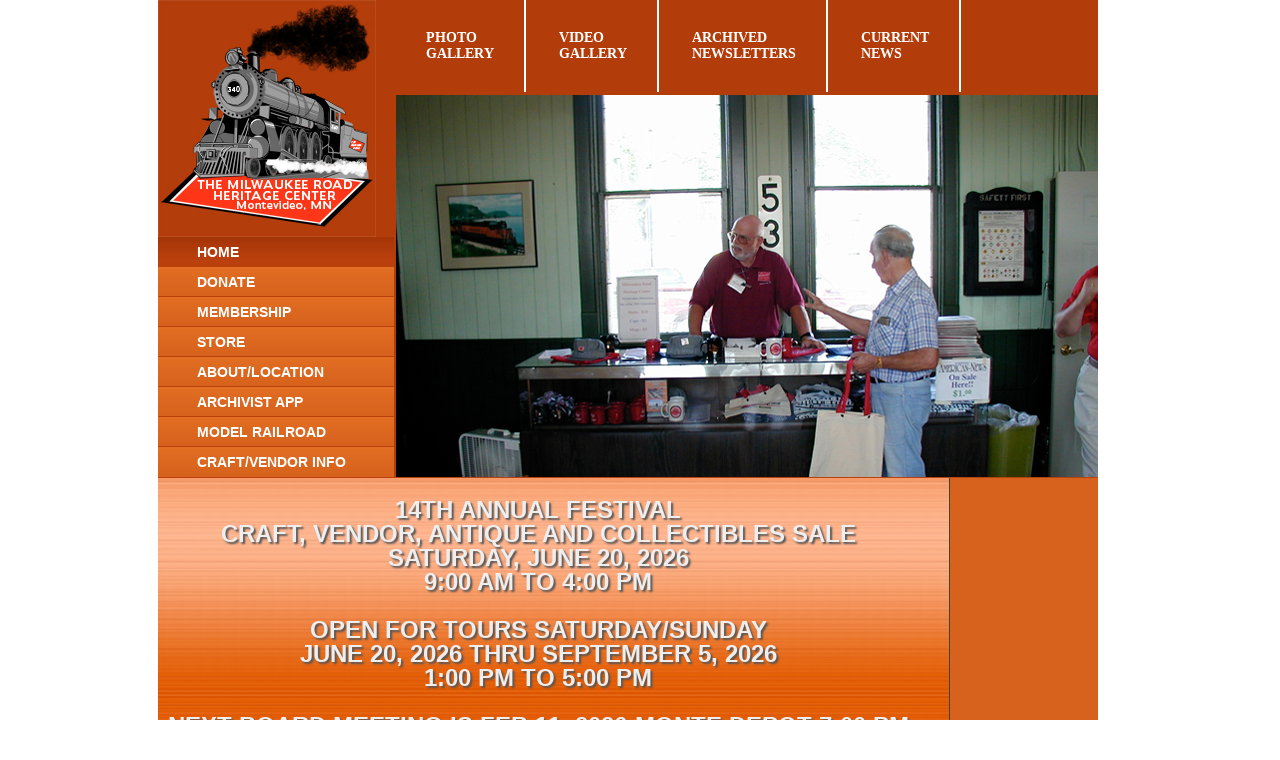

--- FILE ---
content_type: text/html; charset=UTF-8
request_url: https://www.montevideomrhc.org/store.php
body_size: 2237
content:
<!DOCTYPE html PUBLIC "-//W3C//DTD XHTML 1.0 Strict//EN"
    "http://www.w3.org/TR/xhtml1/DTD/xhtml1-strict.dtd">

<html xmlns="http://www.w3.org/1999/xhtml">
<head>
    <title>Milwaukee Road Heritage Center MRHC Montevideo MN Railroad</title><meta http-equiv="Content-Type" content="text/html; charset=utf-8" />
<meta http-equiv="Content-Style-Type" content="text/css" />
<link href="style.css" rel="stylesheet" type="text/css" />
<link href="layout.css" rel="stylesheet" type="text/css" />
<link href="footer.css" rel="stylesheet" type="text/css" />


<link href="topmenu2.css" rel="stylesheet" type="text/css" />
<link href="flexbox.css" rel="stylesheet" type="text/css" />

<link href="content.css" rel="stylesheet" type="text/css" />

<style type="text/css">
<!--
.style {
	font-size: large;
	font-weight: bold;
}

-->
</style>

</head>
<body>
    <div id="wrapper">
        <div id="main">
            <!-- header -->
            <div id="header-store">
                <div class="row-2">
                    <div class="container">
                        <div class="header2">
                                <img id="logo" src="Railroad website logo.jpg" alt="" width="218" height="237" /> 

      <div id="navigation2">
       <ul class="site-nav">
         
      <li><a href="photo.php">Photo<br/>gallery</a></li>
          <li><a href="video.php">Video<br/>gallery</a></li>
          <li><a href="newsletters.php">Archived<br/>newsletters</a></li>
           <li><a href="news.php">Current<br/>news</a></li>

        </ul>
      </div>
    </div>
    
  </div>
 

    <ul class="site-nav">
    
     <li><a href="index.php" class="act"><span class="icon1">Home</span></a></li>
      <li><a href="donate.php"><span class="icon2">Donate</span></a></li>
      <li><a href="membership.php"><span class="icon3">Membership</span></a></li>
      <li><a href="store.php"><span class="icon4">Store</span></a></li>
      <li><a href="about.php"><span class="icon5">About/Location</span></a></li>
      <li><a href="contact.php"><span class="icon6">Archivist App</span></a></li>
      <li><a href="model.php"><span class="icon7">Model Railroad</span></a></li>
      <li><a href="craft.php"><span class="icon8">Craft/Vendor Info</span></a></li>
</ul>
        <div style="text-align:center;strong"><ul id="nav">
	<li id="nav-home"><a href="craft.php">
		
14th Annual Festival<br/>		
Craft, Vendor, Antique and Collectibles Sale<br/>
Saturday, June 20, 2026<br/>
9:00 AM to 4:00 PM<br/><br/>
Open for tours Saturday/Sunday<br/>
June 20, 2026 thru September 5, 2026<br/>
1:00 PM to 5:00 PM<br/><br/>
Next Board meeting is Feb 11, 2026-Monte Depot 7:00 PM<br/>
Come to our meeting if interested in joining<br/><br/>
Any questions or concerns<br/>
Contact us on our Facebook Page<br/><br/>
</a></li></ul>
                            </div>
                        </div>
                        <div id="contect">
                            <div id="content1">

<div class="member-content">
<div class="position:center;">
				<h1 class="big">
&quot;HEADING WEST&quot;</h1>
			</div>
			<div class="position:left;">
				<p>is a limied edition print depicting a late summer day in the late 1940s.</p>
				<p>The train has made its scheduled stop at the Montevideo Depot. A couple of kids stop at the crossing to get a closer look at the magnificent steam engine and tender pulling the passenger train.</p>
				<p>A farmer on his Model B John Deer waits for instructions from Johnny, the friendly crossing guard.  Travelers bound for the west coast gaze out the coach windows, enjoying a glance of rural midwestern life as they are &quot;HEADING WEST.&quot;</p>
				<p>&quot;HEADING WEST,&quot; by Stephen Henning, well-known artist from Evansville, Minnesota has been commissioned by the Milwaukee Road Heritage Center. It is being sold and distributed by the Gallery on 1st and the Milwaukee Road Heritage Center as a fund raiser.</p>
			</div>
				<table style="position:center;">
				<tr>
				  <td>
					                    </td>
					<td align="center"><img src="img001.jpg" alt="" height="368" width="699"/></td>
				</tr>

			</table>
	<p></p>

			<div class="content">
								<div class="position:center;">
					
				</div></div>
				<div class="position:left;">
					<p>Size: 13&quot; x 24&quot; Image Size, an edition of 300 signed and numbered prints, 30 artist proofs and 15 canvases.</p>
				</div>
				
				<table>
					<tr>
						<td colspan="2">
							<hr />

						</td>
					</tr>
					<tr>
						<td valign="middle" style="height: 60px;">prices will be posted in a later date</td>
						<td>

<form action="https://www.paypal.com/cgi-bin/webscr" method="post">
<p>
<input type="hidden" name="cmd" value="_s-xclick"/>
<input type="hidden" name="hosted_button_id" value="BQKZP57SBXNSY"/>
<input type="image" src="https://www.paypalobjects.com/en_US/i/btn/btn_donateCC_LG.gif" name="submit" title="PayPal - The safer, easier way to pay online!" alt="Donate with PayPal button"/>
<img src="https://www.paypal.com/en_US/i/scr/pixel.gif" alt="" height="1" width="1"/>
</p>
</form>




						</td>
					</tr>

					<tr>
						<td colspan="2">
							<hr/>
						</td>
					</tr>
					<tr>
						<td valign="middle" style="height: 60px;">prices will be posted in a later date</td>
						<td>
<form action="https://www.paypal.com/cgi-bin/webscr" method="post">
<p>
<input type="hidden" name="cmd" value="_s-xclick"/>
<input type="hidden" name="hosted_button_id" value="BQKZP57SBXNSY"/>
<input type="image" src="https://www.paypalobjects.com/en_US/i/btn/btn_donateCC_LG.gif" name="submit" title="PayPal - The safer, easier way to pay online!" alt="Donate with PayPal button"/>
<img src="https://www.paypal.com/en_US/i/scr/pixel.gif"  alt="" height="1" width="1"/>
</p>
</form>

						</td>
					</tr>

					<tr>
						<td colspan="2">
							<hr/>
						</td>
					</tr>
					<tr>
						<td valign="middle" style="height: 60px;">prices will be posted in a later date</td>
						<td>
				<form action="https://www.paypal.com/cgi-bin/webscr" method="post">
<p>
<input type="hidden" name="cmd" value="_s-xclick"/>
<input type="hidden" name="hosted_button_id" value="BQKZP57SBXNSY"/>
<input type="image" src="https://www.paypalobjects.com/en_US/i/btn/btn_donateCC_LG.gif" name="submit" title="PayPal - The safer, easier way to pay online!" alt="Donate with PayPal button"/>
<img src="https://www.paypal.com/en_US/i/scr/pixel.gif"  alt="" height="1" width="1"/></p>
</form>		</td>
					</tr>

					<tr>
						<td colspan="2">
							<hr/>
						</td>
					</tr>
					<tr>
						<td valign="middle" style="height: 60px;">prices will be posted in a later date</td>
						<td>
					<form action="https://www.paypal.com/cgi-bin/webscr" method="post">
<p>
<input type="hidden" name="cmd" value="_s-xclick"/>
<input type="hidden" name="hosted_button_id" value="BQKZP57SBXNSY"/>
<input type="image" src="https://www.paypalobjects.com/en_US/i/btn/btn_donateCC_LG.gif" name="submit" title="PayPal - The safer, easier way to pay online!" alt="Donate with PayPal button"/>
<img src="https://www.paypal.com/en_US/i/scr/pixel.gif" alt="" height="1" width="1"/>
</p>
</form>				</td>
					</tr>

					<tr>
						<td colspan="2">
							<hr/>
						</td>
					</tr>


		</table>

						
		<div class="center">
			<p>
The Milwaukee Road Heritage Center is a 501(c)(3) non-profit corporation.</p>
<p>Thank you for supporting the MRHC.</p>
	
						<form action="https://www.paypal.com/cgi-bin/webscr" method="post">
<p>
<input type="hidden" name="cmd" value="_s-xclick"/>
<input type="hidden" name="hosted_button_id" value="BQKZP57SBXNSY"/>
<input type="image" src="https://www.paypalobjects.com/en_US/i/btn/btn_donateCC_LG.gif" name="submit" title="PayPal - The safer, easier way to pay online!" alt="Donate with PayPal button" />
<img src="https://www.paypal.com/en_US/i/scr/pixel.gif" alt="" height="1" width="1"/>
</p>
</form>	
</div>	</div>	                                

<p class="aligncenter"><a href="https://www.facebook.com/MontevideoMRHC/?ref=bookmarks"><img src="facebookicon.jpg" alt="facebook" width="175" height="50" /></a></p>
                            </div>
                        </div>
                    </div>
                </div>
            </div>
</body>
</html>


--- FILE ---
content_type: text/html; charset=UTF-8
request_url: https://www.montevideomrhc.org/footer.css
body_size: 1217
content:
<!DOCTYPE html PUBLIC "-//W3C//DTD XHTML 1.0 Strict//EN"
    "http://www.w3.org/TR/xhtml1/DTD/xhtml1-strict.dtd">
<html xmlns="http://www.w3.org/1999/xhtml">
<head>
    <title>Milwaukee Road Heritage Center MRHC Montevideo MN Railroad</title><meta http-equiv="Content-Type" content="text/html; charset=utf-8" />
<meta http-equiv="Content-Style-Type" content="text/css" />
<link href="style.css" rel="stylesheet" type="text/css" />
<link href="layout.css" rel="stylesheet" type="text/css" />
<link href="footer.css" rel="stylesheet" type="text/css" />


<link href="topmenu2.css" rel="stylesheet" type="text/css" />
<link href="flexbox.css" rel="stylesheet" type="text/css" />

<link href="content.css" rel="stylesheet" type="text/css" />

<style type="text/css">
<!--
.style {
	font-size: large;
	font-weight: bold;
}

-->
</style>
<script src="https://www.google.com/recaptcha/api.js?render=reCAPTCHA_site_key"></script>
  <script>
  grecaptcha.ready(function() {
      grecaptcha.execute('6LeiLpUUAAAAAHQfVkLiYwJCgCRs02E4XPZUNhUN', {action: 'homepage'}).then(function(token) {
         ...
      });
  });
  </script>

</head>

<body>
    <div id="wrapper">
        <div>
            <div id="main">
                <!-- header -->

                <div id="header">
                    <div class="row-2">
                        <div class="container">
                            <div class="header2">
	                            <!-- nav2 has menu headings-footer.php is banner for all pages -->
                                <a href="index.php"><img id="logo" src="Railroadwebsitelogo.jpg" alt="" width="220" height="237" /></a> 

      <div id="navigation2">
       <ul class="site-nav">
         
      <li><a href="photo.php">Photo<br/>gallery</a></li>
          <li><a href="video.php">Video<br/>gallery</a></li>
          <li><a href="newsletters.php">Archived<br/>newsletters</a></li>
           <li><a href="news.php">Current<br/>news</a></li>

        </ul>
      </div>
    </div>
    
  </div>
 

    <ul class="site-nav">
    
     <li><a href="index.php" class="act"><span class="icon1">Home</span></a></li>
      <li><a href="donate.php"><span class="icon2">Donate</span></a></li>
      <li><a href="membership.php"><span class="icon3">Membership</span></a></li>
      <li><a href="store.php"><span class="icon4">Store</span></a></li>
      <li><a href="about.php"><span class="icon5">About/Location</span></a></li>
      <li><a href="contact.php"><span class="icon6">Archivist App</span></a></li>
      <li><a href="model.php"><span class="icon7">Model Railroad</span></a></li>
      <li><a href="craft.php"><span class="icon8">Craft/Vendor Info</span></a></li>
</ul>
        <div style="text-align:center;strong"><ul id="nav">
	<li id="nav-home"><a href="craft.php">
		
14th Annual Festival<br/>		
Craft, Vendor, Antique and Collectibles Sale<br/>
Saturday, June 20, 2026<br/>
9:00 AM to 4:00 PM<br/><br/>
Open for tours Saturday/Sunday<br/>
June 20, 2026 thru September 5, 2026<br/>
1:00 PM to 5:00 PM<br/><br/>
Next Board meeting is Feb 11, 2026-Monte Depot 7:00 PM<br/>
Come to our meeting if interested in joining<br/><br/>
Any questions or concerns<br/>
Contact us on our Facebook Page<br/><br/>
</a></li></ul>

                                <div id="contect">

<p class="aligncenter"><a href="https://www.facebook.com/MontevideoMRHC/?ref=bookmarks"><img src="facebookicon.jpg" alt="facebook" width="175" height="50" /></a></p>
                            </div>
                        </div>
                    </div>
                </div>
            </div>
        </div>
    </div>
</body>
</html>


--- FILE ---
content_type: text/css
request_url: https://www.montevideomrhc.org/style.css
body_size: 2848
content:
* {
	margin:0;
	padding:0;
	line-height: normal;


}
body {
	background-position: top;
	font-family:"Arial Black", Gadget, sans-serif;
	font-size:100%;
	line-height:1em;
	color:#000;
	border-top-width: 5px;
	border-top-style: none;
	border-top-color: e35a00;
	margin-top: 0px;
	margin-right: 25px;
}

input, textarea { font-family:Arial, Helvetica, sans-serif; font-size:1em;}

.fleft { float:left;}
.fright { float:right;}
.clear { clear:both;}

.alignright { text-align:right;}
.aligncenter { text-align:center;}

.wrapper, block { width:100%; overflow:hidden;}
.container { width:100%;}

p { margin:0; padding:0;}
/*==================forms====================*/

input, select { vertical-align:middle; font-weight:normal;}
img {border:0; vertical-align:top; text-align:left;}
.form { height:27px;}
.form input {width:275px; color:#000000; font-size:0.92em; padding:2px 0 2px 3px; background:#fff; border-top:1px solid #303030; border-left:1px solid #303030; border-bottom:1px solid #9f9f9f;  border-right:1px solid #9f9f9f; padding-left:3px;}

                  

/*==================list====================*/
ul {
	list-style:none;
	color: #111;
}

.site-nav { width:236px; overflow:hidden;}
.site-nav li { border-top:1px solid #ba400d; background:url(site-nav-button-bg.gif) repeat-x #d7621d; width:100%; vertical-align:top; margin-top:-1px;}
.site-nav li a {
	color:#fff;
	font-size:14px;
	text-transform:uppercase;
	text-decoration:none;
	display:block;
	padding-left:39px;
	font-weight: bold;
	font-family: "MS Serif", "New York", serif;
}
.site-nav li a:hover { background:url(site-nav-button-act.gif) repeat-x;}
.site-nav li a.act { background:url(site-nav-button-act.gif) repeat-x #ba400d;}
.site-nav li span {
	font-style:normal;
	display:block;
	font-family: Verdana, Geneva, sans-serif;
	padding-top: 7px;
	padding-right: 0;
	padding-bottom: 7px;
	padding-left: 0;
}
.list { margin-bottom:20px;}
.list li { padding:3px 0 2px 26px; margin-top:10px;}
.list li a {color:#000;}

.list1 {overflow:hidden; width:100%; margin-bottom:15px;} 
.list1 li {
	float:left;
	margin-left:-1px;
	padding-left:13px;
	border-bottom-width: 1px;
	border-left-width: 1px;
	border-bottom-style: solid;
	border-left-style: solid;
	border-bottom-color: #ba400d;
	border-left-color: #ba400d;
}
.list1 li a {
	color:#000000;
	text-decoration:none;
	font-size:1.25em;
	width:111px;
	display:block;
	float:left;
	padding-top: 8px;
	padding-right: 0;
	padding-bottom: 8px;
	padding-left: 33px;
}
.list1 li a:hover {
	color: #000;
}
.list2 {overflow:hidden; width:100%; margin-bottom:15px;} 
.list2 li {
	float:left;
	margin-left:-1px;
	padding-left:13px;
	border-bottom-width: 1px;
	border-left-width: 1px;
	border-bottom-style: solid;
	border-left-style: solid;
	border-bottom-color: #ba400d;
	border-left-color: #ba400d;
}
.list2 li a { color:#000000; text-decoration:none; font-size:1.25em; width:304px;  padding:8px 0 8px 0; display:block; float:left;}
.list2 li a:hover {
	color: #000;
}
.list2 li.bg1 { background:#f2f0eb;}
.list2 li.bg2 {
	background-color: ffb48c;
}

 
/*==================other====================*/
.img-box { width:100%; overflow:hidden; position:relative;}
.img-box img { float:left; margin:0 20px 5px 0;}
.img-box span img { display:block; float:none; margin-bottom:18px;}
.img-box .indent { padding-right:38px;}

.p1 {margin-bottom:15px;}
.p2 { margin-top:40px;}
.p3 { margin-top:28px;}

.rss { position:absolute; left:617px; top:25px;}

.phone { float:right; margin-right:180px;}

/*==================txt, links, lines, titles====================*/
a {
	color:#EEE;
}


a:hover{
	text-decoration:none;
	color: #000;
}
dd { margin-bottom:15px;}

h2{
	text-align: center;
}


h4 {
	font-size:0.84em;
	color:#000;
	margin-bottom:15px;
	text-transform:uppercase;
}
h4 a {color:#3895bb; text-transform:uppercase;}

.txt1 { color:#a8a8a8; font-size:0.84em; text-transform:uppercase;}
.txt2 {color:#3895bb; text-transform:uppercase; font-size:0.84em; margin-bottom:15px;}
.bodytxt {color:#000; font-size:16px; font-family: "Bookman Old Style";}
.smallorange {
	margin-top:20px;
	text-align:center;
	color:#000;
	font-family: "Bookman Old Style";
}

.link1 { display:block; float:left; background:url(images/link1-bgd.gif) left top repeat-x; color:#fff; text-decoration:none;}
.link1 em { display:block; background:url(link1-left.gif) no-repeat left top;}
.link1 b { display:block; background:url(link1-right.gif) no-repeat right top; padding:2px 15px 2px 15px; font-weight:normal; font-style:normal;}
.link1:hover {
	color: #000;
}

.line-hor { border-bottom:1px solid #000; padding-bottom:20px; margin-bottom:20px;}
.line-ver { background:url(images/line-1.gif) repeat-y 195px 0;}

.title { margin-top:20px; text-transform:uppercase; text-align:center; font-size:36px; color:#F60; font-family: "Bookman Old Style";}


/*==================boxes====================*/
.box {
	width:100%;
	background-color: #fff5e8;
}
.box .border-top {background:url(border-top.gif) repeat-x top;}
.box .border-bot {background:url(border-bot.gif) repeat-x bottom;}
.box .border-left {background:url(border-left.gif) repeat-y left;}
.box .border-right {background:url(border-right.gif) repeat-y right;}
.box .left-top-corner {background:url(left-top-corner.gif) no-repeat left top;}
.box .right-top-corner {background:url(right-top-corner.gif) no-repeat right top;}
.box .left-bot-corner {background:url(left-bot-corner.gif) no-repeat left bottom;}
.box .right-bot-corner {background:url(right-bot-corner.gif) no-repeat right bottom; }
.box .inner { padding:0 0 0 0;}


/*header*/
#header .row-1 { height:51px; background:url(header-tail-top.gif) repeat-x; color:#a69a8d; margin-bottom:1px;}
#header .row-1 a { color:#a69a8d; font-size:10px; text-transform:uppercase;}
#header .row-1 .fleft { padding:14px 0 0 41px;}
#header .row-1 .fright { padding:14px 41px 0 0;}
/*header-index.jpg should be 702x374 pixels*/

#header .row-2 {
	height:490px;
	margin-bottom:1px;
	font-family: "Courier New", Courier, monospace;
	background-image: url(depot.jpg);
	background-repeat: no-repeat;
	background-position: right 95px;
	background-color: #b33d0a;
	
}


#header-donate .row-2 {
	height:490px;
	margin-bottom:1px;
	font-family: "Courier New", Courier, monospace;
	background-image: url(roundhouse.jpg);
	background-repeat: no-repeat;
	background-position: right 95px;
	background-color: #b33d0a;
	
}

#header-membership .row-2 {
	height:490px;
	margin-bottom:1px;
	font-family: "Courier New", Courier, monospace;
	background-image: url(member.jpg);
	background-repeat: no-repeat;
	background-position: right 95px;
	background-color: #b33d0a;
	
}
#header-store .row-2 {
	height:490px;
	margin-bottom:1px;
	font-family: "Courier New", Courier, monospace;
	background-image: url(store.jpg);
	background-repeat: no-repeat;
	background-position: right 95px;
	background-color: #b33d0a;
	
}
#header-about .row-2 {
	height:490px;
	margin-bottom:1px;
	font-family: "Courier New", Courier, monospace;
	background-image: url(about.jpg);
	background-repeat: no-repeat;
	background-position: right 95px;
	background-color: #b33d0a;
	
}


#header-contact .row-2 {
	height:490px;
	margin-bottom:1px;
	font-family: "Courier New", Courier, monospace;
	background-image: url(contact.jpg);
	background-repeat: no-repeat;
	background-position: right 95px;
	background-color: #b33d0a;
	
}

#header-model .row-2 {
	height:490px;
	margin-bottom:1px;
	font-family: "Courier New", Courier, monospace;
	background-image: url(modelweb.jpg);
	background-repeat: no-repeat;
	background-position: right 95px;
	background-color: #b33d0a;
	
}

#header-craft .row-2 {
	height:490px;
	margin-bottom:1px;
	font-family: "Courier New", Courier, monospace;
	background-image: url(crafters.jpg);
	background-repeat: no-repeat;
	background-position: right 95px;
	background-color: #b33d0a;
	
}
#header-newsletter .row-2 {
	height:490px;
	margin-bottom:1px;
	font-family: "Courier New", Courier, monospace;
	background-image: url(newsletter.jpg);
	background-repeat: no-repeat;
	background-position: right 95px;
	background-color: #b33d0a;
	
}
#header-grant .row-2 {
	height:490px;
	margin-bottom:1px;
	font-family: "Courier New", Courier, monospace;
	background-image: url(grant.jpg);
	background-repeat: no-repeat;
	background-position: right 95px;
	background-color: #b33d0a;
	
}
#header-photo .row-2 {
	height:490px;
	margin-bottom:1px;
	font-family: "Courier New", Courier, monospace;
	background-image: url(photo.jpg);
	background-repeat: no-repeat;
	background-position: right 95px;
	background-color: #b33d0a;
	
}
#header-video .row-2 {
	height:490px;
	margin-bottom:1px;
	font-family: "Courier New", Courier, monospace;
	background-image: url(video.jpg);
	background-repeat: no-repeat;
	background-position: right 95px;
	background-color: #b33d0a;
	
}

/*content*/
#content {
	line-height:14px;

}

#content .tail-top { background:url(cont-tail-top.gif) repeat-x top #fff;}
#content .tail-bottom { background:url(cont-tail-bottom.gif) repeat-x bottom; padding:36px 0 38px 42px;}

/*footer*/

	
	#nav {
	margin:0;
	padding:0;
	background:#d7621d url(nav_bg.jpg) 0 0 repeat-x;
	width:100%;
	float:left;
	border-top-width: 1px;
	border-right-width: 0;
	border-bottom-width: 1px;
	border-left-width: 0;
	border-top-style: solid;
	border-right-style: solid;
	border-bottom-style: solid;
	border-left-style: solid;
	border-top-color: #ba400d;
	border-right-color: #ba400d;
	border-bottom-color: #ba400d;
	border-left-color: #ba400d;
	position: static;
	}
	#nav li {
		display:inline;
		padding:0;
		margin:0;
	}
	#nav a:link,
	#nav a:visited {
	color:#EEE;
	padding:20px 40px 4px 10px;
	float:left;
	width:auto;
	border-right:1px solid #42432d;
	text-decoration:none;
	font:bold 1em/1em Arial, Helvetica, sans-serif;
	text-transform:uppercase;
	text-shadow: 2px 2px 2px #555;
	font-size: x-large;
	font-family: "Arial Black", Gadget, sans-serif;
	font-weight: bold;
	background-color: #000;
	background-image: url(background.jpg);
	background-position: center;
	}
	#nav a:hover,
	#nav a:focus {
	color:#eee;
	background:#b33d0a;
	background-color: #b33d0a;
	}
	#nav p:first-child p {
	border-left:1px solid #b33d0a;
	color:#b33d0a;
	text-shadow:none;
	}
	#home #nav-home a{
	background:#e35a00;
	
	}
	#home #nav-home a:hover{
	
	background:#b33d0a;
	background-color: B33d0a;
	color: #B33D0A;
	}
	#nav a:active {
	background:#e35a00;
	color:background
	background-color: e35a00;
	}
#footer {
	font-size: x-large;
	color:#b33d0a;
repeat-x;
	font-style: normal;
	font-family: "Arial Black", Gadget, sans-serif;
	font-weight: bold;
	font-style: normal;
	text-decoration:none;
	text-transform: none;	
}
#footer p {
	color: #EEE;
	/*Adjust length banner of footer*/
	width: 890px;	padding-bottom: 28px;

#footer a {
	color:#EEE;
  width: 100%;

}
#footer a:hover {
	color: #EEE;
  width: 100%;



}

.wrapper {
min-height: 100%;
height: auto !important;
height: 100%;
margin: 0 auto -4em;
}
.footer, .push {
height: 4em;
}

/*==========================================*/
.RED-BOLD {
	color: #F00;
}


--- FILE ---
content_type: text/css
request_url: https://www.montevideomrhc.org/layout.css
body_size: 146
content:
@charset "UTF-8";
/* CSS Document */

#main {
	width:940px;
	margin:0 auto;
	background-color: #fdebcf;
}
	
#header {height:503px;}
#header, #content1, #footer { font-size:0.90em;}

.col-1, .col-2, .col-3 { float:left;}

/*======= index.html =======*/
#page1 #content1 .col-1 {width:172px; margin-right:18px;
	
#page1 #content #container .col-2 { width:700px;}

/*======= sub-pages =======*/
#page2 #content1 .col-1 {width:172px; margin-right:20px;}
#page2 #content1 .col-2 { width:638px;}
#page2 #content1 .col-3 { height:800; width:738px; font-size:26px}

/*=========================*/


#page2 #facebook {
	margin: 0;
min-height: 100%;
height: auto !important;
height: 100%;
margin: 0 auto -4em;
}
.footer, .push {
height: 4em;
}


--- FILE ---
content_type: text/css
request_url: https://www.montevideomrhc.org/topmenu2.css
body_size: 270
content:
@charset "UTF-8";
/* CSS Document */

.container {
	width: 100%;
	max-width: 1200px;
	min-width: 200px;
	margin: 0 auto;
	height: 80px;
	text-decoration: none;
}

.header2 {
	width: 100%;
	float: left;
	position: relative;
	text-decoration: none;
}

#logo {
		

float: left;
display: block;
}

#navigation2 {
	margin-top:0px; /* adjust as needed */
	margin-left: 238px;
	float: left;
	position:absolute;
	text-decoration:none;
	padding-top: 0px;
	padding-right: 0px;
	padding-bottom: 0px;
	padding-left: 0px;
	top: 0px;
}

#navigation2 ul {
	top: 3px;
	color:#fff;
	font-size:14px;
	text-transform:uppercase;
	text-decoration:none;
	display:block;
	padding-left:0px;
	font-weight: bold;
	font-family: Verdana, Geneva, sans-serif;
	padding-top: 0px;
	padding-right: 0px;
	padding-bottom: 10px;
	width: 800px;
	float: right;
	height: auto;
}

#navigation2 li {
	display: inline;
	text-decoration: none;
}

#navigation2 a {
	float: left;
	margin-top: 0px;
	margin-right: 3px;
	margin-bottom: 0px;
	margin-left: 0px;
	text-decoration: none;
	border-right-width: 2px;
	border-right-style: solid;
	border-right-color: e35a00;
	padding: 30px;
	
}


--- FILE ---
content_type: text/css
request_url: https://www.montevideomrhc.org/flexbox.css
body_size: 61
content:
#container {clear:both;
	overflow: hidden;
	/* To clear floats. */
	margin: 0 auto;
	max-width: 1000px;
	}
#container > div {
	width: 25%;
	float: left;
	height: 130px;
	background-repeat: repeat;
	background-image: url(background.jpg);
	padding-top: 5px;
	padding-left: 5px;
	border-right-color: #F60;
	border-right-width: 2px;
	border-right-style: solid;
 	}

p{
	
}


p.margin
{
	color: #EEE;
	font-weight: bold;
	margin-top: 10px;
	margin-right: 10px;
	margin-bottom: 10px;
	padding-top: 2px;
	padding-right: 2px;
	padding-bottom: 2px;
}
  


--- FILE ---
content_type: text/css
request_url: https://www.montevideomrhc.org/content.css
body_size: 128
content:
@charset "UTF-8";
/* CSS Document */

.style {
	font-size: large;
	font-weight: bold;
}
.member-content {
}
.member-content p {
	text-align: left;
	text-indent: 30px;
}
.member-content a:link,
	.member-content a:visited {
	text-decoration:underline;
	text-transform:uppercase;
	font-family: "Arial Black", Gadget, sans-serif;
	font-weight: bold;
	color: #111;	
	}
	.member-content a:hover,
.member-content a:focus {
	color:#F93;
	}
	.member-content h2{
	text-align: center;
	}
	.member-content h1.big{
	text-align: center;
	line-height:200%;
	}
	.member-content p.big{
	text-indent: 30px;
	line-height:200%;
	}
	table{
	padding: 20px;
	margin-top: 0;
	margin-right: auto;
	margin-bottom: 0;
	margin-left: auto;
	}
	td{
	padding: 5px;
}
